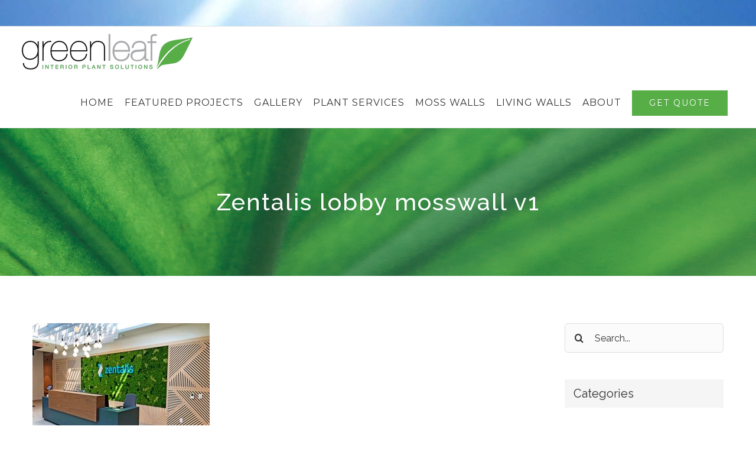

--- FILE ---
content_type: text/html; charset=UTF-8
request_url: https://www.greenleafips.com/portfolio-items/zentalis/zentalis-lobby-mosswall-v1/
body_size: 12775
content:
<!DOCTYPE html>
<html class="avada-html-layout-wide avada-html-header-position-top" lang="en-US" prefix="og: http://ogp.me/ns# fb: http://ogp.me/ns/fb#">
<head>
	<meta http-equiv="X-UA-Compatible" content="IE=edge" />
	<meta http-equiv="Content-Type" content="text/html; charset=utf-8"/>
	<meta name="viewport" content="width=device-width, initial-scale=1" />
	<meta name='robots' content='index, follow, max-image-preview:large, max-snippet:-1, max-video-preview:-1' />

	<!-- This site is optimized with the Yoast SEO plugin v19.4 - https://yoast.com/wordpress/plugins/seo/ -->
	<title>Zentalis lobby mosswall v1 - Greenleaf Interior Plant Solutions</title>
	<link rel="canonical" href="https://www.greenleafips.com/wp-content/uploads/2022/10/Zentalis-lobby-mosswall-v1.jpeg" />
	<meta property="og:locale" content="en_US" />
	<meta property="og:type" content="article" />
	<meta property="og:title" content="Zentalis lobby mosswall v1 - Greenleaf Interior Plant Solutions" />
	<meta property="og:url" content="https://www.greenleafips.com/wp-content/uploads/2022/10/Zentalis-lobby-mosswall-v1.jpeg" />
	<meta property="og:site_name" content="Greenleaf Interior Plant Solutions" />
	<meta property="og:image" content="https://www.greenleafips.com/wp-content/uploads/2022/10/Zentalis-lobby-mosswall-v1.jpeg" />
	<meta property="og:image:width" content="1500" />
	<meta property="og:image:height" content="1125" />
	<meta property="og:image:type" content="image/jpeg" />
	<meta name="twitter:card" content="summary" />
	<script type="application/ld+json" class="yoast-schema-graph">{"@context":"https://schema.org","@graph":[{"@type":"WebSite","@id":"https://www.greenleafips.com/#website","url":"https://www.greenleafips.com/","name":"Greenleaf Interior Plant Solutions","description":"If you would like us to make your business more beautiful, productive and healthy with our plant services, call us for a free consultation at (858) 488-0611","potentialAction":[{"@type":"SearchAction","target":{"@type":"EntryPoint","urlTemplate":"https://www.greenleafips.com/?s={search_term_string}"},"query-input":"required name=search_term_string"}],"inLanguage":"en-US"},{"@type":"ImageObject","inLanguage":"en-US","@id":"https://www.greenleafips.com/wp-content/uploads/2022/10/Zentalis-lobby-mosswall-v1.jpeg#primaryimage","url":"https://www.greenleafips.com/wp-content/uploads/2022/10/Zentalis-lobby-mosswall-v1.jpeg","contentUrl":"https://www.greenleafips.com/wp-content/uploads/2022/10/Zentalis-lobby-mosswall-v1.jpeg","width":1500,"height":1125},{"@type":"WebPage","@id":"https://www.greenleafips.com/wp-content/uploads/2022/10/Zentalis-lobby-mosswall-v1.jpeg","url":"https://www.greenleafips.com/wp-content/uploads/2022/10/Zentalis-lobby-mosswall-v1.jpeg","name":"Zentalis lobby mosswall v1 - Greenleaf Interior Plant Solutions","isPartOf":{"@id":"https://www.greenleafips.com/#website"},"primaryImageOfPage":{"@id":"https://www.greenleafips.com/wp-content/uploads/2022/10/Zentalis-lobby-mosswall-v1.jpeg#primaryimage"},"image":{"@id":"https://www.greenleafips.com/wp-content/uploads/2022/10/Zentalis-lobby-mosswall-v1.jpeg#primaryimage"},"thumbnailUrl":"https://www.greenleafips.com/wp-content/uploads/2022/10/Zentalis-lobby-mosswall-v1.jpeg","datePublished":"2022-10-26T23:55:03+00:00","dateModified":"2022-10-26T23:55:03+00:00","breadcrumb":{"@id":"https://www.greenleafips.com/wp-content/uploads/2022/10/Zentalis-lobby-mosswall-v1.jpeg#breadcrumb"},"inLanguage":"en-US","potentialAction":[{"@type":"ReadAction","target":["https://www.greenleafips.com/wp-content/uploads/2022/10/Zentalis-lobby-mosswall-v1.jpeg"]}]},{"@type":"BreadcrumbList","@id":"https://www.greenleafips.com/wp-content/uploads/2022/10/Zentalis-lobby-mosswall-v1.jpeg#breadcrumb","itemListElement":[{"@type":"ListItem","position":1,"name":"Home","item":"https://www.greenleafips.com/"},{"@type":"ListItem","position":2,"name":"Zentalis","item":"https://www.greenleafips.com/portfolio-items/zentalis/"},{"@type":"ListItem","position":3,"name":"Zentalis lobby mosswall v1"}]}]}</script>
	<!-- / Yoast SEO plugin. -->


<link rel='dns-prefetch' href='//s.w.org' />
<link rel="alternate" type="application/rss+xml" title="Greenleaf Interior Plant Solutions &raquo; Feed" href="https://www.greenleafips.com/feed/" />
<link rel="alternate" type="application/rss+xml" title="Greenleaf Interior Plant Solutions &raquo; Comments Feed" href="https://www.greenleafips.com/comments/feed/" />
					<link rel="shortcut icon" href="https://www.greenleafips.com/wp-content/uploads/2017/04/leaf.png" type="image/x-icon" />
		
		
		
		
		
		
		<meta property="og:title" content="Zentalis lobby mosswall v1"/>
		<meta property="og:type" content="article"/>
		<meta property="og:url" content="https://www.greenleafips.com/portfolio-items/zentalis/zentalis-lobby-mosswall-v1/"/>
		<meta property="og:site_name" content="Greenleaf Interior Plant Solutions"/>
		<meta property="og:description" content=""/>

									<meta property="og:image" content="https://www.greenleafips.com/wp-content/uploads/2020/09/New-Logo-300.png"/>
							<link rel='stylesheet' id='rs-plugin-settings-css'  href='https://www.greenleafips.com/wp-content/plugins/revslider/public/assets/css/rs6.css' type='text/css' media='all' />
<style id='rs-plugin-settings-inline-css' type='text/css'>
#rs-demo-id {}
</style>
<!--[if IE]>
<link rel='stylesheet' id='avada-IE-css'  href='https://www.greenleafips.com/wp-content/themes/Avada/assets/css/dynamic/ie.min.css' type='text/css' media='all' />
<style id='avada-IE-inline-css' type='text/css'>
.avada-select-parent .select-arrow{background-color:#fbfbfb}
.select-arrow{background-color:#fbfbfb}
</style>
<![endif]-->
<link rel='stylesheet' id='fusion-dynamic-css-css'  href='https://www.greenleafips.com/wp-content/uploads/fusion-styles/9e8f0b05f1e083e863f86e96bafc7551.min.css' type='text/css' media='all' />
<link rel='stylesheet' id='child-style-css'  href='https://www.greenleafips.com/wp-content/themes/Avada-Child-Theme/style.css' type='text/css' media='all' />
<link rel='stylesheet' id='avada-max-1c-css'  href='https://www.greenleafips.com/wp-content/themes/Avada/assets/css/media/max-1c.min.css' type='text/css' media='only screen and (max-width: 640px)' />
<link rel='stylesheet' id='avada-max-2c-css'  href='https://www.greenleafips.com/wp-content/themes/Avada/assets/css/media/max-2c.min.css' type='text/css' media='only screen and (max-width: 732px)' />
<link rel='stylesheet' id='avada-min-2c-max-3c-css'  href='https://www.greenleafips.com/wp-content/themes/Avada/assets/css/media/min-2c-max-3c.min.css' type='text/css' media='only screen and (min-width: 732px) and (max-width: 824px)' />
<link rel='stylesheet' id='avada-min-3c-max-4c-css'  href='https://www.greenleafips.com/wp-content/themes/Avada/assets/css/media/min-3c-max-4c.min.css' type='text/css' media='only screen and (min-width: 824px) and (max-width: 916px)' />
<link rel='stylesheet' id='avada-min-4c-max-5c-css'  href='https://www.greenleafips.com/wp-content/themes/Avada/assets/css/media/min-4c-max-5c.min.css' type='text/css' media='only screen and (min-width: 916px) and (max-width: 1008px)' />
<link rel='stylesheet' id='avada-min-5c-max-6c-css'  href='https://www.greenleafips.com/wp-content/themes/Avada/assets/css/media/min-5c-max-6c.min.css' type='text/css' media='only screen and (min-width: 1008px) and (max-width: 1100px)' />
<link rel='stylesheet' id='avada-min-shbp-css'  href='https://www.greenleafips.com/wp-content/themes/Avada/assets/css/media/min-shbp.min.css' type='text/css' media='only screen and (min-width: 1201px)' />
<link rel='stylesheet' id='avada-min-shbp-header-legacy-css'  href='https://www.greenleafips.com/wp-content/themes/Avada/assets/css/media/min-shbp-header-legacy.min.css' type='text/css' media='only screen and (min-width: 1201px)' />
<link rel='stylesheet' id='avada-max-shbp-css'  href='https://www.greenleafips.com/wp-content/themes/Avada/assets/css/media/max-shbp.min.css' type='text/css' media='only screen and (max-width: 1200px)' />
<link rel='stylesheet' id='avada-max-shbp-header-legacy-css'  href='https://www.greenleafips.com/wp-content/themes/Avada/assets/css/media/max-shbp-header-legacy.min.css' type='text/css' media='only screen and (max-width: 1200px)' />
<link rel='stylesheet' id='avada-max-sh-shbp-css'  href='https://www.greenleafips.com/wp-content/themes/Avada/assets/css/media/max-sh-shbp.min.css' type='text/css' media='only screen and (max-width: 1200px)' />
<link rel='stylesheet' id='avada-max-sh-shbp-header-legacy-css'  href='https://www.greenleafips.com/wp-content/themes/Avada/assets/css/media/max-sh-shbp-header-legacy.min.css' type='text/css' media='only screen and (max-width: 1200px)' />
<link rel='stylesheet' id='avada-min-768-max-1024-p-css'  href='https://www.greenleafips.com/wp-content/themes/Avada/assets/css/media/min-768-max-1024-p.min.css' type='text/css' media='only screen and (min-device-width: 768px) and (max-device-width: 1024px) and (orientation: portrait)' />
<link rel='stylesheet' id='avada-min-768-max-1024-p-header-legacy-css'  href='https://www.greenleafips.com/wp-content/themes/Avada/assets/css/media/min-768-max-1024-p-header-legacy.min.css' type='text/css' media='only screen and (min-device-width: 768px) and (max-device-width: 1024px) and (orientation: portrait)' />
<link rel='stylesheet' id='avada-min-768-max-1024-l-css'  href='https://www.greenleafips.com/wp-content/themes/Avada/assets/css/media/min-768-max-1024-l.min.css' type='text/css' media='only screen and (min-device-width: 768px) and (max-device-width: 1024px) and (orientation: landscape)' />
<link rel='stylesheet' id='avada-min-768-max-1024-l-header-legacy-css'  href='https://www.greenleafips.com/wp-content/themes/Avada/assets/css/media/min-768-max-1024-l-header-legacy.min.css' type='text/css' media='only screen and (min-device-width: 768px) and (max-device-width: 1024px) and (orientation: landscape)' />
<link rel='stylesheet' id='avada-max-sh-cbp-css'  href='https://www.greenleafips.com/wp-content/themes/Avada/assets/css/media/max-sh-cbp.min.css' type='text/css' media='only screen and (max-width: 800px)' />
<link rel='stylesheet' id='avada-max-sh-sbp-css'  href='https://www.greenleafips.com/wp-content/themes/Avada/assets/css/media/max-sh-sbp.min.css' type='text/css' media='only screen and (max-width: 800px)' />
<link rel='stylesheet' id='avada-max-sh-640-css'  href='https://www.greenleafips.com/wp-content/themes/Avada/assets/css/media/max-sh-640.min.css' type='text/css' media='only screen and (max-width: 640px)' />
<link rel='stylesheet' id='avada-max-shbp-18-css'  href='https://www.greenleafips.com/wp-content/themes/Avada/assets/css/media/max-shbp-18.min.css' type='text/css' media='only screen and (max-width: 1182px)' />
<link rel='stylesheet' id='avada-max-shbp-32-css'  href='https://www.greenleafips.com/wp-content/themes/Avada/assets/css/media/max-shbp-32.min.css' type='text/css' media='only screen and (max-width: 1168px)' />
<link rel='stylesheet' id='avada-min-sh-cbp-css'  href='https://www.greenleafips.com/wp-content/themes/Avada/assets/css/media/min-sh-cbp.min.css' type='text/css' media='only screen and (min-width: 800px)' />
<link rel='stylesheet' id='avada-max-640-css'  href='https://www.greenleafips.com/wp-content/themes/Avada/assets/css/media/max-640.min.css' type='text/css' media='only screen and (max-device-width: 640px)' />
<link rel='stylesheet' id='avada-max-main-css'  href='https://www.greenleafips.com/wp-content/themes/Avada/assets/css/media/max-main.min.css' type='text/css' media='only screen and (max-width: 1100px)' />
<link rel='stylesheet' id='avada-max-cbp-css'  href='https://www.greenleafips.com/wp-content/themes/Avada/assets/css/media/max-cbp.min.css' type='text/css' media='only screen and (max-width: 800px)' />
<link rel='stylesheet' id='avada-max-640-sliders-css'  href='https://www.greenleafips.com/wp-content/themes/Avada/assets/css/media/max-640-sliders.min.css' type='text/css' media='only screen and (max-device-width: 640px)' />
<link rel='stylesheet' id='avada-max-sh-cbp-sliders-css'  href='https://www.greenleafips.com/wp-content/themes/Avada/assets/css/media/max-sh-cbp-sliders.min.css' type='text/css' media='only screen and (max-width: 800px)' />
<link rel='stylesheet' id='avada-min-768-max-1024-p-social-sharing-css'  href='https://www.greenleafips.com/wp-content/themes/Avada/assets/css/media/min-768-max-1024-p-social-sharing.min.css' type='text/css' media='only screen and (min-device-width: 768px) and (max-device-width: 1024px) and (orientation: portrait)' />
<link rel='stylesheet' id='avada-max-sh-640-social-sharing-css'  href='https://www.greenleafips.com/wp-content/themes/Avada/assets/css/media/max-sh-640-social-sharing.min.css' type='text/css' media='only screen and (max-width: 640px)' />
<link rel='stylesheet' id='avada-max-640-social-sharing-css'  href='https://www.greenleafips.com/wp-content/themes/Avada/assets/css/media/max-640-social-sharing.min.css' type='text/css' media='only screen and (max-device-width: 640px)' />
<link rel='stylesheet' id='avada-max-sh-cbp-social-sharing-css'  href='https://www.greenleafips.com/wp-content/themes/Avada/assets/css/media/max-sh-cbp-social-sharing.min.css' type='text/css' media='only screen and (max-width: 800px)' />
<link rel='stylesheet' id='fb-max-sh-cbp-css'  href='https://www.greenleafips.com/wp-content/plugins/fusion-builder/assets/css/media/max-sh-cbp.min.css' type='text/css' media='only screen and (max-width: 800px)' />
<link rel='stylesheet' id='fb-min-768-max-1024-p-css'  href='https://www.greenleafips.com/wp-content/plugins/fusion-builder/assets/css/media/min-768-max-1024-p.min.css' type='text/css' media='only screen and (min-device-width: 768px) and (max-device-width: 1024px) and (orientation: portrait)' />
<link rel='stylesheet' id='fb-max-640-css'  href='https://www.greenleafips.com/wp-content/plugins/fusion-builder/assets/css/media/max-640.min.css' type='text/css' media='only screen and (max-device-width: 640px)' />
<link rel='stylesheet' id='fb-max-1c-css'  href='https://www.greenleafips.com/wp-content/plugins/fusion-builder/assets/css/media/max-1c.css' type='text/css' media='only screen and (max-width: 640px)' />
<link rel='stylesheet' id='fb-max-2c-css'  href='https://www.greenleafips.com/wp-content/plugins/fusion-builder/assets/css/media/max-2c.css' type='text/css' media='only screen and (max-width: 732px)' />
<link rel='stylesheet' id='fb-min-2c-max-3c-css'  href='https://www.greenleafips.com/wp-content/plugins/fusion-builder/assets/css/media/min-2c-max-3c.css' type='text/css' media='only screen and (min-width: 732px) and (max-width: 824px)' />
<link rel='stylesheet' id='fb-min-3c-max-4c-css'  href='https://www.greenleafips.com/wp-content/plugins/fusion-builder/assets/css/media/min-3c-max-4c.css' type='text/css' media='only screen and (min-width: 824px) and (max-width: 916px)' />
<link rel='stylesheet' id='fb-min-4c-max-5c-css'  href='https://www.greenleafips.com/wp-content/plugins/fusion-builder/assets/css/media/min-4c-max-5c.css' type='text/css' media='only screen and (min-width: 916px) and (max-width: 1008px)' />
<link rel='stylesheet' id='fb-min-5c-max-6c-css'  href='https://www.greenleafips.com/wp-content/plugins/fusion-builder/assets/css/media/min-5c-max-6c.css' type='text/css' media='only screen and (min-width: 1008px) and (max-width: 1100px)' />
<script type='text/javascript' src='https://www.greenleafips.com/wp-includes/js/jquery/jquery.min.js' id='jquery-core-js'></script>
<script type='text/javascript' src='https://www.greenleafips.com/wp-includes/js/jquery/jquery-migrate.min.js' id='jquery-migrate-js'></script>
<script type='text/javascript' src='https://www.greenleafips.com/wp-content/plugins/revslider/public/assets/js/rbtools.min.js' id='tp-tools-js'></script>
<script type='text/javascript' src='https://www.greenleafips.com/wp-content/plugins/revslider/public/assets/js/rs6.min.js' id='revmin-js'></script>
<link rel="https://api.w.org/" href="https://www.greenleafips.com/wp-json/" /><link rel="alternate" type="application/json" href="https://www.greenleafips.com/wp-json/wp/v2/media/4672" /><link rel='shortlink' href='https://www.greenleafips.com/?p=4672' />
<link rel="alternate" type="application/json+oembed" href="https://www.greenleafips.com/wp-json/oembed/1.0/embed?url=https%3A%2F%2Fwww.greenleafips.com%2Fportfolio-items%2Fzentalis%2Fzentalis-lobby-mosswall-v1%2F" />
<link rel="alternate" type="text/xml+oembed" href="https://www.greenleafips.com/wp-json/oembed/1.0/embed?url=https%3A%2F%2Fwww.greenleafips.com%2Fportfolio-items%2Fzentalis%2Fzentalis-lobby-mosswall-v1%2F&#038;format=xml" />
<style id="modula-slideshow">.modula-toolbar {position: absolute;top: 0;right: 60px;z-index: 9999999;display: block;opacity: 1;}.modula-toolbar span.modula-play {margin-right: 10px;}.modula-toolbar span {cursor:pointer;color: #fff;display:inline-block;}.modula-toolbar span svg {width: 15px;}.modula-toolbar.modula-is-playing span.modula-play {opacity: .5;}.modula-toolbar:not(.modula-is-playing) span.modula-pause {opacity: .5;}#swipebox-container .modula-toolbar {top: 8px;}</style><style type="text/css" id="css-fb-visibility">@media screen and (max-width: 640px){body:not(.fusion-builder-ui-wireframe) .fusion-no-small-visibility{display:none !important;}body:not(.fusion-builder-ui-wireframe) .sm-text-align-center{text-align:center !important;}body:not(.fusion-builder-ui-wireframe) .sm-text-align-left{text-align:left !important;}body:not(.fusion-builder-ui-wireframe) .sm-text-align-right{text-align:right !important;}body:not(.fusion-builder-ui-wireframe) .sm-mx-auto{margin-left:auto !important;margin-right:auto !important;}body:not(.fusion-builder-ui-wireframe) .sm-ml-auto{margin-left:auto !important;}body:not(.fusion-builder-ui-wireframe) .sm-mr-auto{margin-right:auto !important;}body:not(.fusion-builder-ui-wireframe) .fusion-absolute-position-small{position:absolute;top:auto;width:100%;}}@media screen and (min-width: 641px) and (max-width: 1024px){body:not(.fusion-builder-ui-wireframe) .fusion-no-medium-visibility{display:none !important;}body:not(.fusion-builder-ui-wireframe) .md-text-align-center{text-align:center !important;}body:not(.fusion-builder-ui-wireframe) .md-text-align-left{text-align:left !important;}body:not(.fusion-builder-ui-wireframe) .md-text-align-right{text-align:right !important;}body:not(.fusion-builder-ui-wireframe) .md-mx-auto{margin-left:auto !important;margin-right:auto !important;}body:not(.fusion-builder-ui-wireframe) .md-ml-auto{margin-left:auto !important;}body:not(.fusion-builder-ui-wireframe) .md-mr-auto{margin-right:auto !important;}body:not(.fusion-builder-ui-wireframe) .fusion-absolute-position-medium{position:absolute;top:auto;width:100%;}}@media screen and (min-width: 1025px){body:not(.fusion-builder-ui-wireframe) .fusion-no-large-visibility{display:none !important;}body:not(.fusion-builder-ui-wireframe) .lg-text-align-center{text-align:center !important;}body:not(.fusion-builder-ui-wireframe) .lg-text-align-left{text-align:left !important;}body:not(.fusion-builder-ui-wireframe) .lg-text-align-right{text-align:right !important;}body:not(.fusion-builder-ui-wireframe) .lg-mx-auto{margin-left:auto !important;margin-right:auto !important;}body:not(.fusion-builder-ui-wireframe) .lg-ml-auto{margin-left:auto !important;}body:not(.fusion-builder-ui-wireframe) .lg-mr-auto{margin-right:auto !important;}body:not(.fusion-builder-ui-wireframe) .fusion-absolute-position-large{position:absolute;top:auto;width:100%;}}</style><meta name="generator" content="Powered by Slider Revolution 6.4.6 - responsive, Mobile-Friendly Slider Plugin for WordPress with comfortable drag and drop interface." />
<script type="text/javascript">function setREVStartSize(e){
			//window.requestAnimationFrame(function() {				 
				window.RSIW = window.RSIW===undefined ? window.innerWidth : window.RSIW;	
				window.RSIH = window.RSIH===undefined ? window.innerHeight : window.RSIH;	
				try {								
					var pw = document.getElementById(e.c).parentNode.offsetWidth,
						newh;
					pw = pw===0 || isNaN(pw) ? window.RSIW : pw;
					e.tabw = e.tabw===undefined ? 0 : parseInt(e.tabw);
					e.thumbw = e.thumbw===undefined ? 0 : parseInt(e.thumbw);
					e.tabh = e.tabh===undefined ? 0 : parseInt(e.tabh);
					e.thumbh = e.thumbh===undefined ? 0 : parseInt(e.thumbh);
					e.tabhide = e.tabhide===undefined ? 0 : parseInt(e.tabhide);
					e.thumbhide = e.thumbhide===undefined ? 0 : parseInt(e.thumbhide);
					e.mh = e.mh===undefined || e.mh=="" || e.mh==="auto" ? 0 : parseInt(e.mh,0);		
					if(e.layout==="fullscreen" || e.l==="fullscreen") 						
						newh = Math.max(e.mh,window.RSIH);					
					else{					
						e.gw = Array.isArray(e.gw) ? e.gw : [e.gw];
						for (var i in e.rl) if (e.gw[i]===undefined || e.gw[i]===0) e.gw[i] = e.gw[i-1];					
						e.gh = e.el===undefined || e.el==="" || (Array.isArray(e.el) && e.el.length==0)? e.gh : e.el;
						e.gh = Array.isArray(e.gh) ? e.gh : [e.gh];
						for (var i in e.rl) if (e.gh[i]===undefined || e.gh[i]===0) e.gh[i] = e.gh[i-1];
											
						var nl = new Array(e.rl.length),
							ix = 0,						
							sl;					
						e.tabw = e.tabhide>=pw ? 0 : e.tabw;
						e.thumbw = e.thumbhide>=pw ? 0 : e.thumbw;
						e.tabh = e.tabhide>=pw ? 0 : e.tabh;
						e.thumbh = e.thumbhide>=pw ? 0 : e.thumbh;					
						for (var i in e.rl) nl[i] = e.rl[i]<window.RSIW ? 0 : e.rl[i];
						sl = nl[0];									
						for (var i in nl) if (sl>nl[i] && nl[i]>0) { sl = nl[i]; ix=i;}															
						var m = pw>(e.gw[ix]+e.tabw+e.thumbw) ? 1 : (pw-(e.tabw+e.thumbw)) / (e.gw[ix]);					
						newh =  (e.gh[ix] * m) + (e.tabh + e.thumbh);
					}				
					if(window.rs_init_css===undefined) window.rs_init_css = document.head.appendChild(document.createElement("style"));					
					document.getElementById(e.c).height = newh+"px";
					window.rs_init_css.innerHTML += "#"+e.c+"_wrapper { height: "+newh+"px }";				
				} catch(e){
					console.log("Failure at Presize of Slider:" + e)
				}					   
			//});
		  };</script>
		<script type="text/javascript">
			var doc = document.documentElement;
			doc.setAttribute( 'data-useragent', navigator.userAgent );
		</script>
		<!-- Google tag (gtag.js) -->
<script async src="https://www.googletagmanager.com/gtag/js?id=G-6TS70EYXZ3"></script>
<script>
  window.dataLayer = window.dataLayer || [];
  function gtag(){dataLayer.push(arguments);}
  gtag('js', new Date());

  gtag('config', 'G-6TS70EYXZ3');
</script>
	</head>

<body class="attachment attachment-template-default single single-attachment postid-4672 attachmentid-4672 attachment-jpeg fusion-image-hovers fusion-pagination-sizing fusion-button_size-large fusion-button_type-flat fusion-button_span-no avada-image-rollover-circle-yes avada-image-rollover-yes avada-image-rollover-direction-center_vertical fusion-body ltr fusion-sticky-header no-tablet-sticky-header no-mobile-sticky-header avada-has-rev-slider-styles fusion-disable-outline fusion-sub-menu-fade mobile-logo-pos-left layout-wide-mode avada-has-boxed-modal-shadow-none layout-scroll-offset-full avada-has-zero-margin-offset-top has-sidebar fusion-top-header menu-text-align-center mobile-menu-design-modern fusion-show-pagination-text fusion-header-layout-v3 avada-responsive avada-footer-fx-none avada-menu-highlight-style-arrow fusion-search-form-clean fusion-main-menu-search-overlay fusion-avatar-circle avada-dropdown-styles avada-blog-layout-medium alternate avada-blog-archive-layout-medium alternate avada-header-shadow-no avada-menu-icon-position-left avada-has-megamenu-shadow avada-has-mainmenu-dropdown-divider avada-has-header-100-width avada-has-pagetitle-bg-full avada-has-100-footer avada-has-breadcrumb-mobile-hidden avada-has-titlebar-bar_and_content avada-social-full-transparent avada-has-pagination-padding avada-flyout-menu-direction-fade avada-ec-views-v1" >
		<a class="skip-link screen-reader-text" href="#content">Skip to content</a>

	<div id="boxed-wrapper">
		<div class="fusion-sides-frame"></div>
		<div id="wrapper" class="fusion-wrapper">
			<div id="home" style="position:relative;top:-1px;"></div>
			
				
			<header class="fusion-header-wrapper">
				<div class="fusion-header-v3 fusion-logo-alignment fusion-logo-left fusion-sticky-menu- fusion-sticky-logo- fusion-mobile-logo-1  fusion-mobile-menu-design-modern">
					
<div class="fusion-secondary-header">
	<div class="fusion-row">
					<div class="fusion-alignleft">
				<div class="fusion-contact-info"><span class="fusion-contact-info-phone-number"> </span></div>			</div>
					</div>
</div>
<div class="fusion-header-sticky-height"></div>
<div class="fusion-header">
	<div class="fusion-row">
					<div class="fusion-logo" data-margin-top="10px" data-margin-bottom="10px" data-margin-left="0px" data-margin-right="0px">
			<a class="fusion-logo-link"  href="https://www.greenleafips.com/" >

						<!-- standard logo -->
			<img src="https://www.greenleafips.com/wp-content/uploads/2020/09/New-Logo-300.png" srcset="https://www.greenleafips.com/wp-content/uploads/2020/09/New-Logo-300.png 1x" width="300" height="67" alt="Greenleaf Interior Plant Solutions Logo" data-retina_logo_url="" class="fusion-standard-logo" />

											<!-- mobile logo -->
				<img src="https://www.greenleafips.com/wp-content/uploads/2020/09/New-Logo-300.png" srcset="https://www.greenleafips.com/wp-content/uploads/2020/09/New-Logo-300.png 1x" width="300" height="67" alt="Greenleaf Interior Plant Solutions Logo" data-retina_logo_url="" class="fusion-mobile-logo" />
			
					</a>
		</div>		<nav class="fusion-main-menu" aria-label="Main Menu"><div class="fusion-overlay-search">		<form role="search" class="searchform fusion-search-form  fusion-search-form-clean" method="get" action="https://www.greenleafips.com/">
			<div class="fusion-search-form-content">

				
				<div class="fusion-search-field search-field">
					<label><span class="screen-reader-text">Search for:</span>
													<input type="search" value="" name="s" class="s" placeholder="Search..." required aria-required="true" aria-label="Search..."/>
											</label>
				</div>
				<div class="fusion-search-button search-button">
					<input type="submit" class="fusion-search-submit searchsubmit" aria-label="Search" value="&#xf002;" />
									</div>

				
			</div>


			
		</form>
		<div class="fusion-search-spacer"></div><a href="#" role="button" aria-label="Close Search" class="fusion-close-search"></a></div><ul id="menu-main-menu" class="fusion-menu"><li  id="menu-item-2972"  class="menu-item menu-item-type-post_type menu-item-object-page menu-item-home menu-item-2972"  data-item-id="2972"><a  href="https://www.greenleafips.com/" class="fusion-arrow-highlight"><span class="menu-text">HOME<span class="fusion-arrow-svg"><svg height="12px" width="23px">
					<path d="M0 0 L11.5 12 L23 0 Z" fill="#ffffff" class="header_border_color_stroke" stroke-width="1"/>
					</svg></span></span></a></li><li  id="menu-item-2975"  class="menu-item menu-item-type-post_type menu-item-object-page menu-item-2975"  data-item-id="2975"><a  href="https://www.greenleafips.com/work/" class="fusion-arrow-highlight"><span class="menu-text">FEATURED PROJECTS<span class="fusion-arrow-svg"><svg height="12px" width="23px">
					<path d="M0 0 L11.5 12 L23 0 Z" fill="#ffffff" class="header_border_color_stroke" stroke-width="1"/>
					</svg></span></span></a></li><li  id="menu-item-1463"  class="menu-item menu-item-type-post_type menu-item-object-page menu-item-1463"  data-item-id="1463"><a  href="https://www.greenleafips.com/gallery/" class="fusion-arrow-highlight"><span class="menu-text">GALLERY<span class="fusion-arrow-svg"><svg height="12px" width="23px">
					<path d="M0 0 L11.5 12 L23 0 Z" fill="#ffffff" class="header_border_color_stroke" stroke-width="1"/>
					</svg></span></span></a></li><li  id="menu-item-2973"  class="menu-item menu-item-type-custom menu-item-object-custom menu-item-has-children menu-item-2973 fusion-dropdown-menu"  data-item-id="2973"><a  href="#" class="fusion-arrow-highlight"><span class="menu-text">PLANT SERVICES<span class="fusion-arrow-svg"><svg height="12px" width="23px">
					<path d="M0 0 L11.5 12 L23 0 Z" fill="#ffffff" class="header_border_color_stroke" stroke-width="1"/>
					</svg></span><span class="fusion-dropdown-svg"><svg height="12px" width="23px">
						<path d="M0 12 L11.5 0 L23 12 Z" fill="rgba(87,174,71,0.69)"/>
						</svg></span></span></a><ul class="sub-menu"><li  id="menu-item-3172"  class="menu-item menu-item-type-post_type menu-item-object-page menu-item-3172 fusion-dropdown-submenu" ><a  href="https://www.greenleafips.com/commercial-services/" class="fusion-arrow-highlight"><span>COMMERCIAL</span></a></li><li  id="menu-item-1518"  class="menu-item menu-item-type-post_type menu-item-object-page menu-item-1518 fusion-dropdown-submenu" ><a  href="https://www.greenleafips.com/residential-services/" class="fusion-arrow-highlight"><span>RESIDENTIAL</span></a></li><li  id="menu-item-3204"  class="menu-item menu-item-type-post_type menu-item-object-page menu-item-3204 fusion-dropdown-submenu" ><a  href="https://www.greenleafips.com/interior-plants-leasing/" class="fusion-arrow-highlight"><span>LEASING</span></a></li><li  id="menu-item-3234"  class="menu-item menu-item-type-post_type menu-item-object-page menu-item-3234 fusion-dropdown-submenu" ><a  href="https://www.greenleafips.com/maintenance/" class="fusion-arrow-highlight"><span>MAINTENANCE</span></a></li><li  id="menu-item-5200"  class="menu-item menu-item-type-post_type menu-item-object-page menu-item-5200 fusion-dropdown-submenu" ><a  href="https://www.greenleafips.com/fireproof-and-touch-up-services/" class="fusion-arrow-highlight"><span>FIREPROOF AND TOUCH UP</span></a></li><li  id="menu-item-1462"  class="menu-item menu-item-type-post_type menu-item-object-page menu-item-1462 fusion-dropdown-submenu" ><a  href="https://www.greenleafips.com/plants/" class="fusion-arrow-highlight"><span>PLANT CATALOG</span></a></li></ul></li><li  id="menu-item-3292"  class="menu-item menu-item-type-post_type menu-item-object-page menu-item-3292"  data-item-id="3292"><a  href="https://www.greenleafips.com/preserved-moss-walls/" class="fusion-arrow-highlight"><span class="menu-text">MOSS WALLS<span class="fusion-arrow-svg"><svg height="12px" width="23px">
					<path d="M0 0 L11.5 12 L23 0 Z" fill="#ffffff" class="header_border_color_stroke" stroke-width="1"/>
					</svg></span></span></a></li><li  id="menu-item-3245"  class="menu-item menu-item-type-post_type menu-item-object-page menu-item-3245"  data-item-id="3245"><a  href="https://www.greenleafips.com/living-walls-2/" class="fusion-arrow-highlight"><span class="menu-text">LIVING WALLS<span class="fusion-arrow-svg"><svg height="12px" width="23px">
					<path d="M0 0 L11.5 12 L23 0 Z" fill="#ffffff" class="header_border_color_stroke" stroke-width="1"/>
					</svg></span></span></a></li><li  id="menu-item-2651"  class="menu-item menu-item-type-custom menu-item-object-custom menu-item-has-children menu-item-2651 fusion-dropdown-menu"  data-item-id="2651"><a  href="#" class="fusion-arrow-highlight"><span class="menu-text">ABOUT<span class="fusion-arrow-svg"><svg height="12px" width="23px">
					<path d="M0 0 L11.5 12 L23 0 Z" fill="#ffffff" class="header_border_color_stroke" stroke-width="1"/>
					</svg></span><span class="fusion-dropdown-svg"><svg height="12px" width="23px">
						<path d="M0 12 L11.5 0 L23 12 Z" fill="rgba(87,174,71,0.69)"/>
						</svg></span></span></a><ul class="sub-menu"><li  id="menu-item-1464"  class="menu-item menu-item-type-post_type menu-item-object-page menu-item-1464 fusion-dropdown-submenu" ><a  href="https://www.greenleafips.com/about/" class="fusion-arrow-highlight"><span>OUR COMPANY</span></a></li><li  id="menu-item-2982"  class="menu-item menu-item-type-post_type menu-item-object-page current_page_parent menu-item-2982 fusion-dropdown-submenu" ><a  href="https://www.greenleafips.com/articles/" class="fusion-arrow-highlight"><span>BLOG</span></a></li><li  id="menu-item-2650"  class="menu-item menu-item-type-post_type menu-item-object-page menu-item-2650 fusion-dropdown-submenu" ><a  href="https://www.greenleafips.com/instagram/" class="fusion-arrow-highlight"><span>INSTAGRAM</span></a></li></ul></li><li  id="menu-item-1157"  class="menu-item menu-item-type-post_type menu-item-object-page menu-item-1157 fusion-menu-item-button"  data-item-id="1157"><a  href="https://www.greenleafips.com/get-quote/" class="fusion-arrow-highlight"><span class="menu-text fusion-button button-default button-large">GET QUOTE</span></a></li></ul></nav>	<div class="fusion-mobile-menu-icons">
							<a href="#" class="fusion-icon fusion-icon-bars" aria-label="Toggle mobile menu" aria-expanded="false"></a>
		
		
		
			</div>

<nav class="fusion-mobile-nav-holder fusion-mobile-menu-text-align-left" aria-label="Main Menu Mobile"></nav>

					</div>
</div>
				</div>
				<div class="fusion-clearfix"></div>
			</header>
							
				
		<div id="sliders-container">
					</div>
				
				
			
			<div class="avada-page-titlebar-wrapper">
	<div class="fusion-page-title-bar fusion-page-title-bar-breadcrumbs fusion-page-title-bar-center">
		<div class="fusion-page-title-row">
			<div class="fusion-page-title-wrapper">
				<div class="fusion-page-title-captions">

																							<h1 class="entry-title">Zentalis lobby mosswall v1</h1>

											
																
				</div>

				
			</div>
		</div>
	</div>
</div>

						<main id="main" class="clearfix ">
				<div class="fusion-row" style="">

<section id="content" style="float: left;">
	
					<article id="post-4672" class="post post-4672 attachment type-attachment status-inherit hentry">
										<span class="entry-title" style="display: none;">Zentalis lobby mosswall v1</span>
			
									
						<div class="post-content">
				<p class="attachment"><a data-rel="iLightbox[postimages]" data-title="" data-caption="" href='https://www.greenleafips.com/wp-content/uploads/2022/10/Zentalis-lobby-mosswall-v1.jpeg'><img width="300" height="225" src="https://www.greenleafips.com/wp-content/uploads/2022/10/Zentalis-lobby-mosswall-v1-300x225.jpeg" class="attachment-medium size-medium lazyload" alt="" srcset="data:image/svg+xml,%3Csvg%20xmlns%3D%27http%3A%2F%2Fwww.w3.org%2F2000%2Fsvg%27%20width%3D%271500%27%20height%3D%271125%27%20viewBox%3D%270%200%201500%201125%27%3E%3Crect%20width%3D%271500%27%20height%3D%2731125%27%20fill-opacity%3D%220%22%2F%3E%3C%2Fsvg%3E" data-orig-src="https://www.greenleafips.com/wp-content/uploads/2022/10/Zentalis-lobby-mosswall-v1-300x225.jpeg" data-srcset="https://www.greenleafips.com/wp-content/uploads/2022/10/Zentalis-lobby-mosswall-v1-200x150.jpeg 200w, https://www.greenleafips.com/wp-content/uploads/2022/10/Zentalis-lobby-mosswall-v1-300x225.jpeg 300w, https://www.greenleafips.com/wp-content/uploads/2022/10/Zentalis-lobby-mosswall-v1-400x300.jpeg 400w, https://www.greenleafips.com/wp-content/uploads/2022/10/Zentalis-lobby-mosswall-v1-600x450.jpeg 600w, https://www.greenleafips.com/wp-content/uploads/2022/10/Zentalis-lobby-mosswall-v1-768x576.jpeg 768w, https://www.greenleafips.com/wp-content/uploads/2022/10/Zentalis-lobby-mosswall-v1-800x600.jpeg 800w, https://www.greenleafips.com/wp-content/uploads/2022/10/Zentalis-lobby-mosswall-v1-1024x768.jpeg 1024w, https://www.greenleafips.com/wp-content/uploads/2022/10/Zentalis-lobby-mosswall-v1-1200x900.jpeg 1200w, https://www.greenleafips.com/wp-content/uploads/2022/10/Zentalis-lobby-mosswall-v1.jpeg 1500w" data-sizes="auto" /></a></p>
							</div>

												<div class="fusion-meta-info"><div class="fusion-meta-info-wrapper"><span class="updated rich-snippet-hidden">2022-10-26T16:55:03-07:00</span><span>October 26th, 2022</span><span class="fusion-inline-sep">|</span></div></div>													<div class="fusion-theme-sharing-box fusion-single-sharing-box share-box">
		<h4>Share This Post With Others!</h4>
		<div class="fusion-social-networks boxed-icons"><div class="fusion-social-networks-wrapper"><a  class="fusion-social-network-icon fusion-tooltip fusion-facebook fusion-icon-facebook" style="color:#ffffff;background-color:#3b5998;border-color:#3b5998;" data-placement="top" data-title="Facebook" data-toggle="tooltip" title="Facebook" href="https://www.facebook.com/sharer.php?u=https%3A%2F%2Fwww.greenleafips.com%2Fportfolio-items%2Fzentalis%2Fzentalis-lobby-mosswall-v1%2F&amp;t=Zentalis%20lobby%20mosswall%20v1" target="_blank"><span class="screen-reader-text">Facebook</span></a><a  class="fusion-social-network-icon fusion-tooltip fusion-twitter fusion-icon-twitter" style="color:#ffffff;background-color:#55acee;border-color:#55acee;" data-placement="top" data-title="Twitter" data-toggle="tooltip" title="Twitter" href="https://twitter.com/share?text=Zentalis%20lobby%20mosswall%20v1&amp;url=https%3A%2F%2Fwww.greenleafips.com%2Fportfolio-items%2Fzentalis%2Fzentalis-lobby-mosswall-v1%2F" target="_blank" rel="noopener noreferrer"><span class="screen-reader-text">Twitter</span></a><a  class="fusion-social-network-icon fusion-tooltip fusion-linkedin fusion-icon-linkedin" style="color:#ffffff;background-color:#0077b5;border-color:#0077b5;" data-placement="top" data-title="LinkedIn" data-toggle="tooltip" title="LinkedIn" href="https://www.linkedin.com/shareArticle?mini=true&amp;url=https%3A%2F%2Fwww.greenleafips.com%2Fportfolio-items%2Fzentalis%2Fzentalis-lobby-mosswall-v1%2F&amp;title=Zentalis%20lobby%20mosswall%20v1&amp;summary=" target="_blank" rel="noopener noreferrer"><span class="screen-reader-text">LinkedIn</span></a><a  class="fusion-social-network-icon fusion-tooltip fusion-pinterest fusion-icon-pinterest" style="color:#ffffff;background-color:#bd081c;border-color:#bd081c;" data-placement="top" data-title="Pinterest" data-toggle="tooltip" title="Pinterest" href="http://pinterest.com/pin/create/button/?url=https%3A%2F%2Fwww.greenleafips.com%2Fportfolio-items%2Fzentalis%2Fzentalis-lobby-mosswall-v1%2F&amp;description=&amp;media=https%3A%2F%2Fwww.greenleafips.com%2Fwp-content%2Fuploads%2F2022%2F10%2FZentalis-lobby-mosswall-v1.jpeg" target="_blank" rel="noopener noreferrer"><span class="screen-reader-text">Pinterest</span></a><a  class="fusion-social-network-icon fusion-tooltip fusion-mail fusion-icon-mail fusion-last-social-icon" style="color:#ffffff;background-color:#000000;border-color:#000000;" data-placement="top" data-title="Email" data-toggle="tooltip" title="Email" href="mailto:?subject=Zentalis%20lobby%20mosswall%20v1&amp;body=https://www.greenleafips.com/portfolio-items/zentalis/zentalis-lobby-mosswall-v1/" target="_self" rel="noopener noreferrer"><span class="screen-reader-text">Email</span></a><div class="fusion-clearfix"></div></div></div>	</div>
													
																	</article>
	</section>
<aside id="sidebar" class="sidebar fusion-widget-area fusion-content-widget-area fusion-sidebar-right fusion-blogsidebar" style="float: right;" >
											
					<section id="search-2" class="widget widget_search">		<form role="search" class="searchform fusion-search-form  fusion-search-form-clean" method="get" action="https://www.greenleafips.com/">
			<div class="fusion-search-form-content">

				
				<div class="fusion-search-field search-field">
					<label><span class="screen-reader-text">Search for:</span>
													<input type="search" value="" name="s" class="s" placeholder="Search..." required aria-required="true" aria-label="Search..."/>
											</label>
				</div>
				<div class="fusion-search-button search-button">
					<input type="submit" class="fusion-search-submit searchsubmit" aria-label="Search" value="&#xf002;" />
									</div>

				
			</div>


			
		</form>
		</section><section id="categories-2" class="widget widget_categories"><div class="heading"><h4 class="widget-title">Categories</h4></div>
			<ul>
					<li class="cat-item cat-item-61"><a href="https://www.greenleafips.com/category/about-us/">About Us</a>
</li>
	<li class="cat-item cat-item-120"><a href="https://www.greenleafips.com/category/commercial/">Commercial</a>
</li>
	<li class="cat-item cat-item-39"><a href="https://www.greenleafips.com/category/commercial-services/">Commercial Services</a>
</li>
	<li class="cat-item cat-item-122"><a href="https://www.greenleafips.com/category/faux-plants/">Faux Plants</a>
</li>
	<li class="cat-item cat-item-40"><a href="https://www.greenleafips.com/category/featured/">Featured</a>
</li>
	<li class="cat-item cat-item-121"><a href="https://www.greenleafips.com/category/flower-bowls/">Flower Bowls</a>
</li>
	<li class="cat-item cat-item-59"><a href="https://www.greenleafips.com/category/high-light-plants/">High Light Plants</a>
</li>
	<li class="cat-item cat-item-67"><a href="https://www.greenleafips.com/category/landing-pages/">Landing Pages</a>
</li>
	<li class="cat-item cat-item-55"><a href="https://www.greenleafips.com/category/leasing/">Leasing</a>
</li>
	<li class="cat-item cat-item-80"><a href="https://www.greenleafips.com/category/live-walls/">Live Walls</a>
</li>
	<li class="cat-item cat-item-103"><a href="https://www.greenleafips.com/category/living-walls-in-san-diego/">Living Walls in San Diego</a>
</li>
	<li class="cat-item cat-item-119"><a href="https://www.greenleafips.com/category/logos/">Logos</a>
</li>
	<li class="cat-item cat-item-60"><a href="https://www.greenleafips.com/category/low-light-plants/">Low Light Plants</a>
</li>
	<li class="cat-item cat-item-6"><a href="https://www.greenleafips.com/category/marketing/">Marketing</a>
</li>
	<li class="cat-item cat-item-57"><a href="https://www.greenleafips.com/category/medium-light-plants/">Medium Light Plants</a>
</li>
	<li class="cat-item cat-item-109"><a href="https://www.greenleafips.com/category/moss-walls/">Moss Walls</a>
</li>
	<li class="cat-item cat-item-7"><a href="https://www.greenleafips.com/category/news/">News</a>
</li>
	<li class="cat-item cat-item-58"><a href="https://www.greenleafips.com/category/plants/">Plants</a>
</li>
	<li class="cat-item cat-item-41"><a href="https://www.greenleafips.com/category/residential/">Residential</a>
</li>
	<li class="cat-item cat-item-62"><a href="https://www.greenleafips.com/category/testimonials/">Testimonials</a>
</li>
	<li class="cat-item cat-item-1"><a href="https://www.greenleafips.com/category/uncategorized/">Uncategorized</a>
</li>
			</ul>

			</section>			</aside>
						
					</div>  <!-- fusion-row -->
				</main>  <!-- #main -->
				
				
								
					
		<div class="fusion-footer">
					
	<footer class="fusion-footer-widget-area fusion-widget-area">
		<div class="fusion-row">
			<div class="fusion-columns fusion-columns-3 fusion-widget-area">
				
																									<div class="fusion-column col-lg-4 col-md-4 col-sm-4">
							<section id="text-2" class="fusion-footer-widget-column widget widget_text" style="border-style: solid;border-color:transparent;border-width:0px;">			<div class="textwidget"><a href="www.greenleafips.com"><img class="alignnone size-full wp-image-2822" src="https://www.greenleafips.com/wp-content/uploads/2020/09/New-Logo-white-300-e1602023886613.png" alt="" width="293" height="67" srcset="https://www.greenleafips.com/wp-content/uploads/2020/09/New-Logo-white-300-e1602023886613-200x46.png 200w, https://www.greenleafips.com/wp-content/uploads/2020/09/New-Logo-white-300-e1602023886613.png 293w" sizes="(max-width: 293px) 100vw, 293px" /></a>

<div class="fusion-sep-clear"></div><div class="fusion-separator fusion-full-width-sep fusion-clearfix" style="float:left;margin-top:10px;margin-bottom:0px;width:100%;"></div><div class="fusion-sep-clear"></div>

It is a proven fact that live plants in the work place help increase productivity, improve employee health and create a happier working environment, making it a great investment.

<div class="fusion-sep-clear"></div><div class="fusion-separator fusion-full-width-sep fusion-clearfix" style="float:left;margin-top:20px;margin-bottom:0px;width:100%;"></div><div class="fusion-sep-clear"></div></div>
		<div style="clear:both;"></div></section>																					</div>
																										<div class="fusion-column col-lg-4 col-md-4 col-sm-4">
							<section id="text-4" class="fusion-footer-widget-column widget widget_text" style="border-style: solid;border-color:transparent;border-width:0px;"><h4 class="widget-title">CONTACT US</h4>			<div class="textwidget"><ul class="fusion-checklist fusion-checklist-1" style="font-size:14px;line-height:23.8px;">
<li class="fusion-li-item"><span style="height:23.8px;width:23.8px;margin-right:9.8px;" class="icon-wrapper circle-no"><i class="fusion-li-icon fa fa-home" style="color:#717171;" aria-hidden="true"></i></span><div class="fusion-li-item-content" style="margin-left:33.6px;">

2645 Financial Court, Suite L<br>
San Diego CA 92117

</div></li>
<li class="fusion-li-item"><span style="height:23.8px;width:23.8px;margin-right:9.8px;" class="icon-wrapper circle-no"><i class="fusion-li-icon fa fa-phone" style="color:#717171;" aria-hidden="true"></i></span><div class="fusion-li-item-content" style="margin-left:33.6px;">858.488.0611</div></li>
<li class="fusion-li-item"><span style="height:23.8px;width:23.8px;margin-right:9.8px;" class="icon-wrapper circle-no"><i class="fusion-li-icon fa fa-envelope-o" style="color:#717171;" aria-hidden="true"></i></span><div class="fusion-li-item-content" style="margin-left:33.6px;"><a style="padding: 0; border-bottom: none;" href="mailto:info@greenleafips.com">info@greenleafips.com</a></div></li><li class="fusion-li-item"><span style="height:23.8px;width:23.8px;margin-right:9.8px;" class="icon-wrapper circle-no"><i class="fusion-li-icon fa fa-clock-o" style="color:#717171;" aria-hidden="true"></i></span><div class="fusion-li-item-content" style="margin-left:33.6px;">Monday &#8211; Friday:
9:00 AM &#8211; 5:00 PM
</div></li>
</ul></div>
		<div style="clear:both;"></div></section>																					</div>
																										<div class="fusion-column fusion-column-last col-lg-4 col-md-4 col-sm-4">
							<script type='text/javascript' src='https://maps.googleapis.com/maps/api/js?key=AIzaSyDVgITHk6UipLOAufC7qPGaLY5dIK1vFjU&#038;language=en&#038;ver=1' id='google-maps-api-js'></script>
<script type='text/javascript' src='https://www.greenleafips.com/wp-content/themes/Avada/includes/lib/assets/min/js/library/infobox_packed.js' id='google-maps-infobox-js'></script>
<section id="text-5" class="fusion-footer-widget-column widget widget_text" style="border-style: solid;border-color:transparent;border-width:0px;"><h4 class="widget-title">FIND US</h4>			<div class="textwidget">					<script type="text/javascript">
						var map_fusion_map_69727eeea82d2;
						var markers = [];
						var counter = 0;
																				var fusionMapNonce = '5a85ac38ee';
												function fusion_run_map_fusion_map_69727eeea82d2() {
							jQuery('#fusion_map_69727eeea82d2').fusion_maps({
								addresses: [{"address":"2645 Financial Court, Suite L\r\nSan Diego CA 92117","infobox_content":"","marker":"https:\/\/www.greenleafips.com\/wp-content\/uploads\/2020\/10\/pop-up-08.png","coordinates":false,"cache":true,"latitude":"32.825676","longitude":"-117.22857"}],
								animations: true,
								infobox_background_color: '',
								infobox_styling: 'custom',
								infobox_text_color: '',
								map_style: 'custom',
								map_type: 'terrain',
								marker_icon: 'https://www.greenleafips.com/wp-content/uploads/2020/10/pop-up-08.png',
								overlay_color: '',
								overlay_color_hsl: {"hue":0,"sat":0,"lum":100},
								pan_control: false,
								show_address: false,
								scale_control: false,
								scrollwheel: false,
								zoom: 14,
								zoom_control: false,
							});
						}

						google.maps.event.addDomListener(window, 'load', fusion_run_map_fusion_map_69727eeea82d2);
					</script>
					<div class="shortcode-map fusion-google-map fusion-maps-js-type" id="fusion_map_69727eeea82d2" style="height:180px;width:100%;"></div></div>
		<div style="clear:both;"></div></section>																					</div>
																																				
				<div class="fusion-clearfix"></div>
			</div> <!-- fusion-columns -->
		</div> <!-- fusion-row -->
	</footer> <!-- fusion-footer-widget-area -->

	
	<footer id="footer" class="fusion-footer-copyright-area">
		<div class="fusion-row">
			<div class="fusion-copyright-content">

				<div class="fusion-copyright-notice">
		<div>
		COPYRIGHT 1995 - <script>document.write(new Date().getFullYear())</script>    |    GREEN LEAF INTERIOR PLANT SOLUTIONS   |   ALL RIGHTS RESERVED	</div>
</div>
<div class="fusion-social-links-footer">
	<div class="fusion-social-networks"><div class="fusion-social-networks-wrapper"><a  class="fusion-social-network-icon fusion-tooltip fusion-facebook fusion-icon-facebook" style data-placement="top" data-title="Facebook" data-toggle="tooltip" title="Facebook" href="https://www.facebook.com/greenleafips/" target="_blank" rel="noopener noreferrer"><span class="screen-reader-text">Facebook</span></a><a  class="fusion-social-network-icon fusion-tooltip fusion-twitter fusion-icon-twitter" style data-placement="top" data-title="Twitter" data-toggle="tooltip" title="Twitter" href="https://twitter.com/greenleaf_ips" target="_blank" rel="noopener noreferrer"><span class="screen-reader-text">Twitter</span></a><a  class="fusion-social-network-icon fusion-tooltip fusion-instagram fusion-icon-instagram" style data-placement="top" data-title="Instagram" data-toggle="tooltip" title="Instagram" href="https://www.instagram.com/greenleaf_ips/" target="_blank" rel="noopener noreferrer"><span class="screen-reader-text">Instagram</span></a><a  class="fusion-social-network-icon fusion-tooltip fusion-yelp fusion-icon-yelp" style data-placement="top" data-title="Yelp" data-toggle="tooltip" title="Yelp" href="https://www.yelp.com/biz/greenleaf-interior-plant-solutions-san-diego-4" target="_blank" rel="noopener noreferrer"><span class="screen-reader-text">Yelp</span></a><a  class="fusion-social-network-icon fusion-tooltip fusion-mail fusion-icon-mail" style data-placement="top" data-title="Email" data-toggle="tooltip" title="Email" href="mailto:i&#110;f&#111;&#064;g&#114;&#101;&#101;&#110;&#108;eafi&#112;s&#046;c&#111;m" target="_self" rel="noopener noreferrer"><span class="screen-reader-text">Email</span></a><a  class="custom fusion-social-network-icon fusion-tooltip fusion-custom fusion-icon-custom fusion-last-social-icon" style="position:relative;" data-placement="top" data-title="Blog" data-toggle="tooltip" title="Blog" href="/articles/" target="_blank" rel="noopener noreferrer"><span class="screen-reader-text">Blog</span><img src="https://www.greenleafips.com/wp-content/uploads/2020/09/blog-50.png" style="width:auto;" alt="Blog" /></a></div></div></div>

			</div> <!-- fusion-fusion-copyright-content -->
		</div> <!-- fusion-row -->
	</footer> <!-- #footer -->
		</div> <!-- fusion-footer -->

		
					<div class="fusion-sliding-bar-wrapper">
											</div>

												</div> <!-- wrapper -->
		</div> <!-- #boxed-wrapper -->
		<div class="fusion-top-frame"></div>
		<div class="fusion-bottom-frame"></div>
		<div class="fusion-boxed-shadow"></div>
		<a class="fusion-one-page-text-link fusion-page-load-link"></a>

		<div class="avada-footer-scripts">
			<script>
              (function(e){
                  var el = document.createElement('script');
                  el.setAttribute('data-account', 'txvae7glbB');
                  el.setAttribute('src', 'https://cdn.userway.org/widget.js');
                  document.body.appendChild(el);
                })();
              </script><script type="text/javascript">var fusionNavIsCollapsed=function(e){var t;window.innerWidth<=e.getAttribute("data-breakpoint")?(e.classList.add("collapse-enabled"),e.classList.contains("expanded")||(e.setAttribute("aria-expanded","false"),window.dispatchEvent(new Event("fusion-mobile-menu-collapsed",{bubbles:!0,cancelable:!0})))):(null!==e.querySelector(".menu-item-has-children.expanded .fusion-open-nav-submenu-on-click")&&e.querySelector(".menu-item-has-children.expanded .fusion-open-nav-submenu-on-click").click(),e.classList.remove("collapse-enabled"),e.setAttribute("aria-expanded","true"),null!==e.querySelector(".fusion-custom-menu")&&e.querySelector(".fusion-custom-menu").removeAttribute("style")),e.classList.add("no-wrapper-transition"),clearTimeout(t),t=setTimeout(function(){e.classList.remove("no-wrapper-transition")},400),e.classList.remove("loading")},fusionRunNavIsCollapsed=function(){var e,t=document.querySelectorAll(".fusion-menu-element-wrapper");for(e=0;e<t.length;e++)fusionNavIsCollapsed(t[e])};function avadaGetScrollBarWidth(){var e,t,n,s=document.createElement("p");return s.style.width="100%",s.style.height="200px",(e=document.createElement("div")).style.position="absolute",e.style.top="0px",e.style.left="0px",e.style.visibility="hidden",e.style.width="200px",e.style.height="150px",e.style.overflow="hidden",e.appendChild(s),document.body.appendChild(e),t=s.offsetWidth,e.style.overflow="scroll",t==(n=s.offsetWidth)&&(n=e.clientWidth),document.body.removeChild(e),t-n}fusionRunNavIsCollapsed(),window.addEventListener("fusion-resize-horizontal",fusionRunNavIsCollapsed);</script><script type='text/javascript' src='https://www.greenleafips.com/wp-content/themes/Avada/includes/lib/assets/min/js/library/ie11CustomProperties.js' id='css-vars-ponyfill-js'></script>
<script type='text/javascript' src='https://www.greenleafips.com/wp-includes/js/wp-embed.min.js' id='wp-embed-js'></script>
<script type='text/javascript' src='https://www.greenleafips.com/wp-content/themes/Avada/includes/lib/assets/min/js/library/modernizr.js' id='modernizr-js'></script>
<script type='text/javascript' id='fusion-column-bg-image-js-extra'>
/* <![CDATA[ */
var fusionBgImageVars = {"content_break_point":"800"};
/* ]]> */
</script>
<script type='text/javascript' src='https://www.greenleafips.com/wp-content/plugins/fusion-builder/assets/js/min/general/fusion-column-bg-image.js' id='fusion-column-bg-image-js'></script>
<script type='text/javascript' src='https://www.greenleafips.com/wp-content/themes/Avada/includes/lib/assets/min/js/library/cssua.js' id='cssua-js'></script>
<script type='text/javascript' src='https://www.greenleafips.com/wp-content/themes/Avada/includes/lib/assets/min/js/library/jquery.waypoints.js' id='jquery-waypoints-js'></script>
<script type='text/javascript' src='https://www.greenleafips.com/wp-content/themes/Avada/includes/lib/assets/min/js/general/fusion-waypoints.js' id='fusion-waypoints-js'></script>
<script type='text/javascript' id='fusion-animations-js-extra'>
/* <![CDATA[ */
var fusionAnimationsVars = {"status_css_animations":"desktop"};
/* ]]> */
</script>
<script type='text/javascript' src='https://www.greenleafips.com/wp-content/plugins/fusion-builder/assets/js/min/general/fusion-animations.js' id='fusion-animations-js'></script>
<script type='text/javascript' id='fusion-js-extra'>
/* <![CDATA[ */
var fusionJSVars = {"visibility_small":"640","visibility_medium":"1024"};
/* ]]> */
</script>
<script type='text/javascript' src='https://www.greenleafips.com/wp-content/themes/Avada/includes/lib/assets/min/js/general/fusion.js' id='fusion-js'></script>
<script type='text/javascript' src='https://www.greenleafips.com/wp-content/themes/Avada/includes/lib/assets/min/js/library/bootstrap.tooltip.js' id='bootstrap-tooltip-js'></script>
<script type='text/javascript' src='https://www.greenleafips.com/wp-content/themes/Avada/includes/lib/assets/min/js/library/jquery.easing.js' id='jquery-easing-js'></script>
<script type='text/javascript' src='https://www.greenleafips.com/wp-content/themes/Avada/includes/lib/assets/min/js/library/jquery.fitvids.js' id='jquery-fitvids-js'></script>
<script type='text/javascript' src='https://www.greenleafips.com/wp-content/themes/Avada/includes/lib/assets/min/js/library/jquery.flexslider.js' id='jquery-flexslider-js'></script>
<script type='text/javascript' id='jquery-fusion-maps-js-extra'>
/* <![CDATA[ */
var fusionMapsVars = {"admin_ajax":"https:\/\/www.greenleafips.com\/wp-admin\/admin-ajax.php"};
/* ]]> */
</script>
<script type='text/javascript' src='https://www.greenleafips.com/wp-content/themes/Avada/includes/lib/assets/min/js/library/jquery.fusion_maps.js' id='jquery-fusion-maps-js'></script>
<script type='text/javascript' src='https://www.greenleafips.com/wp-content/themes/Avada/includes/lib/assets/min/js/library/jquery.hoverflow.js' id='jquery-hover-flow-js'></script>
<script type='text/javascript' src='https://www.greenleafips.com/wp-content/themes/Avada/includes/lib/assets/min/js/library/jquery.hoverintent.js' id='jquery-hover-intent-js'></script>
<script type='text/javascript' id='jquery-lightbox-js-extra'>
/* <![CDATA[ */
var fusionLightboxVideoVars = {"lightbox_video_width":"1280","lightbox_video_height":"720"};
/* ]]> */
</script>
<script type='text/javascript' src='https://www.greenleafips.com/wp-content/themes/Avada/includes/lib/assets/min/js/library/jquery.ilightbox.js' id='jquery-lightbox-js'></script>
<script type='text/javascript' src='https://www.greenleafips.com/wp-content/themes/Avada/includes/lib/assets/min/js/library/jquery.mousewheel.js' id='jquery-mousewheel-js'></script>
<script type='text/javascript' src='https://www.greenleafips.com/wp-content/themes/Avada/includes/lib/assets/min/js/library/jquery.placeholder.js' id='jquery-placeholder-js'></script>
<script type='text/javascript' id='fusion-equal-heights-js-extra'>
/* <![CDATA[ */
var fusionEqualHeightVars = {"content_break_point":"800"};
/* ]]> */
</script>
<script type='text/javascript' src='https://www.greenleafips.com/wp-content/themes/Avada/includes/lib/assets/min/js/general/fusion-equal-heights.js' id='fusion-equal-heights-js'></script>
<script type='text/javascript' id='fusion-video-general-js-extra'>
/* <![CDATA[ */
var fusionVideoGeneralVars = {"status_vimeo":"1","status_yt":"1"};
/* ]]> */
</script>
<script type='text/javascript' src='https://www.greenleafips.com/wp-content/themes/Avada/includes/lib/assets/min/js/library/fusion-video-general.js' id='fusion-video-general-js'></script>
<script type='text/javascript' id='fusion-lightbox-js-extra'>
/* <![CDATA[ */
var fusionLightboxVars = {"status_lightbox":"1","lightbox_gallery":"1","lightbox_skin":"dark","lightbox_title":"","lightbox_arrows":"1","lightbox_slideshow_speed":"5000","lightbox_autoplay":"","lightbox_opacity":"0.90","lightbox_desc":"","lightbox_social":"","lightbox_deeplinking":"1","lightbox_path":"horizontal","lightbox_post_images":"1","lightbox_animation_speed":"normal","l10n":{"close":"Press Esc to close","enterFullscreen":"Enter Fullscreen (Shift+Enter)","exitFullscreen":"Exit Fullscreen (Shift+Enter)","slideShow":"Slideshow","next":"Next","previous":"Previous"}};
/* ]]> */
</script>
<script type='text/javascript' src='https://www.greenleafips.com/wp-content/themes/Avada/includes/lib/assets/min/js/general/fusion-lightbox.js' id='fusion-lightbox-js'></script>
<script type='text/javascript' src='https://www.greenleafips.com/wp-content/themes/Avada/includes/lib/assets/min/js/general/fusion-tooltip.js' id='fusion-tooltip-js'></script>
<script type='text/javascript' src='https://www.greenleafips.com/wp-content/themes/Avada/includes/lib/assets/min/js/general/fusion-sharing-box.js' id='fusion-sharing-box-js'></script>
<script type='text/javascript' src='https://www.greenleafips.com/wp-content/themes/Avada/includes/lib/assets/min/js/library/jquery.sticky-kit.js' id='jquery-sticky-kit-js'></script>
<script type='text/javascript' src='https://www.greenleafips.com/wp-content/themes/Avada/includes/lib/assets/min/js/library/vimeoPlayer.js' id='vimeo-player-js'></script>
<script type='text/javascript' src='https://www.greenleafips.com/wp-content/themes/Avada/includes/lib/assets/min/js/library/lazysizes.js' id='lazysizes-js'></script>
<script type='text/javascript' src='https://www.greenleafips.com/wp-content/themes/Avada/assets/min/js/general/avada-skip-link-focus-fix.js' id='avada-skip-link-focus-fix-js'></script>
<script type='text/javascript' src='https://www.greenleafips.com/wp-content/themes/Avada/assets/min/js/library/bootstrap.scrollspy.js' id='bootstrap-scrollspy-js'></script>
<script type='text/javascript' src='https://www.greenleafips.com/wp-content/themes/Avada/assets/min/js/general/avada-general-footer.js' id='avada-general-footer-js'></script>
<script type='text/javascript' src='https://www.greenleafips.com/wp-content/themes/Avada/assets/min/js/general/avada-quantity.js' id='avada-quantity-js'></script>
<script type='text/javascript' src='https://www.greenleafips.com/wp-content/themes/Avada/assets/min/js/general/avada-select.js' id='avada-select-js'></script>
<script type='text/javascript' src='https://www.greenleafips.com/wp-content/themes/Avada/assets/min/js/general/avada-tabs-widget.js' id='avada-tabs-widget-js'></script>
<script type='text/javascript' id='avada-rev-styles-js-extra'>
/* <![CDATA[ */
var avadaRevVars = {"avada_rev_styles":"1"};
/* ]]> */
</script>
<script type='text/javascript' src='https://www.greenleafips.com/wp-content/themes/Avada/assets/min/js/general/avada-rev-styles.js' id='avada-rev-styles-js'></script>
<script type='text/javascript' id='avada-live-search-js-extra'>
/* <![CDATA[ */
var avadaLiveSearchVars = {"live_search":"1","ajaxurl":"https:\/\/www.greenleafips.com\/wp-admin\/admin-ajax.php","no_search_results":"No search results match your query. Please try again","min_char_count":"4","per_page":"100","show_feat_img":"1","display_post_type":"1"};
/* ]]> */
</script>
<script type='text/javascript' src='https://www.greenleafips.com/wp-content/themes/Avada/assets/min/js/general/avada-live-search.js' id='avada-live-search-js'></script>
<script type='text/javascript' src='https://www.greenleafips.com/wp-content/themes/Avada/includes/lib/assets/min/js/general/fusion-alert.js' id='fusion-alert-js'></script>
<script type='text/javascript' id='fusion-flexslider-js-extra'>
/* <![CDATA[ */
var fusionFlexSliderVars = {"status_vimeo":"1","slideshow_autoplay":"1","slideshow_speed":"7000","pagination_video_slide":"","status_yt":"1","flex_smoothHeight":"false"};
/* ]]> */
</script>
<script type='text/javascript' src='https://www.greenleafips.com/wp-content/themes/Avada/includes/lib/assets/min/js/general/fusion-flexslider.js' id='fusion-flexslider-js'></script>
<script type='text/javascript' src='https://www.greenleafips.com/wp-content/themes/Avada/includes/lib/assets/min/js/general/fusion-google-map.js' id='fusion-google-map-js'></script>
<script type='text/javascript' id='avada-drop-down-js-extra'>
/* <![CDATA[ */
var avadaSelectVars = {"avada_drop_down":"1"};
/* ]]> */
</script>
<script type='text/javascript' src='https://www.greenleafips.com/wp-content/themes/Avada/assets/min/js/general/avada-drop-down.js' id='avada-drop-down-js'></script>
<script type='text/javascript' id='avada-to-top-js-extra'>
/* <![CDATA[ */
var avadaToTopVars = {"status_totop":"desktop_and_mobile","totop_position":"right","totop_scroll_down_only":"1"};
/* ]]> */
</script>
<script type='text/javascript' src='https://www.greenleafips.com/wp-content/themes/Avada/assets/min/js/general/avada-to-top.js' id='avada-to-top-js'></script>
<script type='text/javascript' id='avada-header-js-extra'>
/* <![CDATA[ */
var avadaHeaderVars = {"header_position":"top","header_sticky":"1","header_sticky_type2_layout":"menu_only","header_sticky_shadow":"1","side_header_break_point":"1200","header_sticky_mobile":"","header_sticky_tablet":"","mobile_menu_design":"modern","sticky_header_shrinkage":"","nav_height":"84","nav_highlight_border":"0","nav_highlight_style":"arrow","logo_margin_top":"10px","logo_margin_bottom":"10px","layout_mode":"wide","header_padding_top":"0px","header_padding_bottom":"0px","scroll_offset":"full"};
/* ]]> */
</script>
<script type='text/javascript' src='https://www.greenleafips.com/wp-content/themes/Avada/assets/min/js/general/avada-header.js' id='avada-header-js'></script>
<script type='text/javascript' id='avada-menu-js-extra'>
/* <![CDATA[ */
var avadaMenuVars = {"site_layout":"wide","header_position":"top","logo_alignment":"left","header_sticky":"1","header_sticky_mobile":"","header_sticky_tablet":"","side_header_break_point":"1200","megamenu_base_width":"custom_width","mobile_menu_design":"modern","dropdown_goto":"Go to...","mobile_nav_cart":"Shopping Cart","mobile_submenu_open":"Open submenu of %s","mobile_submenu_close":"Close submenu of %s","submenu_slideout":"1"};
/* ]]> */
</script>
<script type='text/javascript' src='https://www.greenleafips.com/wp-content/themes/Avada/assets/min/js/general/avada-menu.js' id='avada-menu-js'></script>
<script type='text/javascript' id='avada-sidebars-js-extra'>
/* <![CDATA[ */
var avadaSidebarsVars = {"header_position":"top","header_layout":"v3","header_sticky":"1","header_sticky_type2_layout":"menu_only","side_header_break_point":"1200","header_sticky_tablet":"","sticky_header_shrinkage":"","nav_height":"84","sidebar_break_point":"800"};
/* ]]> */
</script>
<script type='text/javascript' src='https://www.greenleafips.com/wp-content/themes/Avada/assets/min/js/general/avada-sidebars.js' id='avada-sidebars-js'></script>
<script type='text/javascript' src='https://www.greenleafips.com/wp-content/themes/Avada/assets/min/js/general/avada-scrollspy.js' id='avada-scrollspy-js'></script>
<script type='text/javascript' id='fusion-responsive-typography-js-extra'>
/* <![CDATA[ */
var fusionTypographyVars = {"site_width":"1170px","typography_sensitivity":"0.72","typography_factor":"1.25","elements":"h1, h2, h3, h4, h5, h6"};
/* ]]> */
</script>
<script type='text/javascript' src='https://www.greenleafips.com/wp-content/themes/Avada/includes/lib/assets/min/js/general/fusion-responsive-typography.js' id='fusion-responsive-typography-js'></script>
<script type='text/javascript' id='fusion-scroll-to-anchor-js-extra'>
/* <![CDATA[ */
var fusionScrollToAnchorVars = {"content_break_point":"800","container_hundred_percent_height_mobile":"0","hundred_percent_scroll_sensitivity":"450"};
/* ]]> */
</script>
<script type='text/javascript' src='https://www.greenleafips.com/wp-content/themes/Avada/includes/lib/assets/min/js/general/fusion-scroll-to-anchor.js' id='fusion-scroll-to-anchor-js'></script>
<script type='text/javascript' src='https://www.greenleafips.com/wp-content/themes/Avada/includes/lib/assets/min/js/general/fusion-general-global.js' id='fusion-general-global-js'></script>
<script type='text/javascript' src='https://www.greenleafips.com/wp-content/plugins/fusion-core/js/min/fusion-vertical-menu-widget.js' id='avada-vertical-menu-widget-js'></script>
<script type='text/javascript' id='fusion-video-js-extra'>
/* <![CDATA[ */
var fusionVideoVars = {"status_vimeo":"1"};
/* ]]> */
</script>
<script type='text/javascript' src='https://www.greenleafips.com/wp-content/plugins/fusion-builder/assets/js/min/general/fusion-video.js' id='fusion-video-js'></script>
<script type='text/javascript' src='https://www.greenleafips.com/wp-content/plugins/fusion-builder/assets/js/min/general/fusion-column.js' id='fusion-column-js'></script>
				<script type="text/javascript">
				jQuery( document ).ready( function() {
					var ajaxurl = 'https://www.greenleafips.com/wp-admin/admin-ajax.php';
					if ( 0 < jQuery( '.fusion-login-nonce' ).length ) {
						jQuery.get( ajaxurl, { 'action': 'fusion_login_nonce' }, function( response ) {
							jQuery( '.fusion-login-nonce' ).html( response );
						});
					}
				});
				</script>
						</div>

			<div class="to-top-container to-top-right">
		<a href="#" id="toTop" class="fusion-top-top-link">
			<span class="screen-reader-text">Go to Top</span>
		</a>
	</div>
		</body>
</html>

<!--Generated by Endurance Page Cache-->